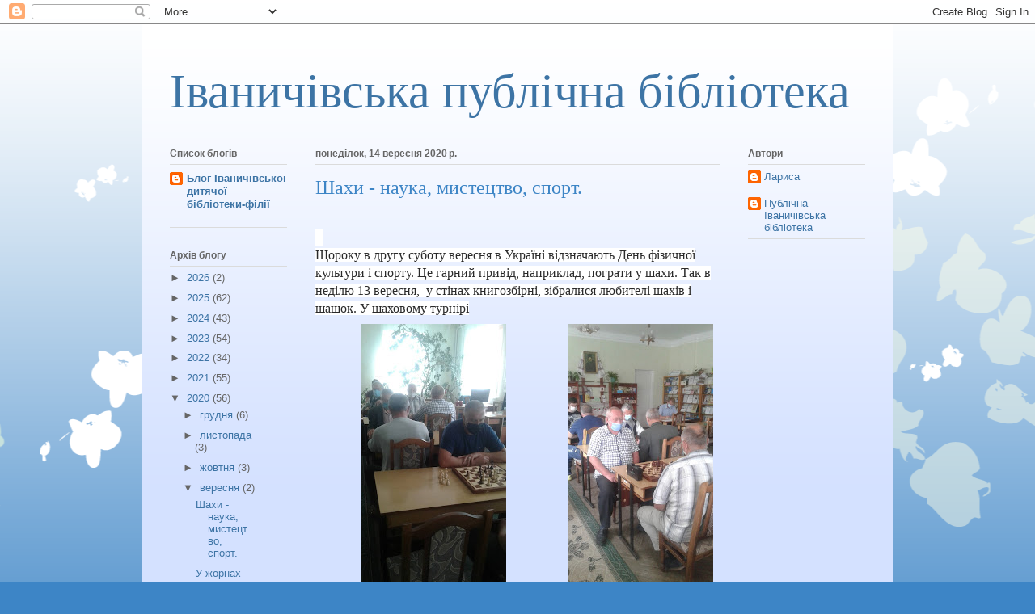

--- FILE ---
content_type: text/html; charset=UTF-8
request_url: https://ivpublicbook.blogspot.com/b/stats?style=BLACK_TRANSPARENT&timeRange=ALL_TIME&token=APq4FmD2X6_1cE-gLLB9TUe-vcrILIDqdN9ByvWp4u2CVWW_D7iilWZhTK_Z8VqYgSpVZqlwLHiFwisdzAAAKJrvvO31TdtNig
body_size: -15
content:
{"total":35954,"sparklineOptions":{"backgroundColor":{"fillOpacity":0.1,"fill":"#000000"},"series":[{"areaOpacity":0.3,"color":"#202020"}]},"sparklineData":[[0,26],[1,13],[2,11],[3,5],[4,26],[5,72],[6,48],[7,64],[8,47],[9,18],[10,49],[11,25],[12,1],[13,1],[14,0],[15,5],[16,2],[17,2],[18,31],[19,69],[20,23],[21,43],[22,54],[23,48],[24,70],[25,70],[26,42],[27,99],[28,74],[29,24]],"nextTickMs":3600000}